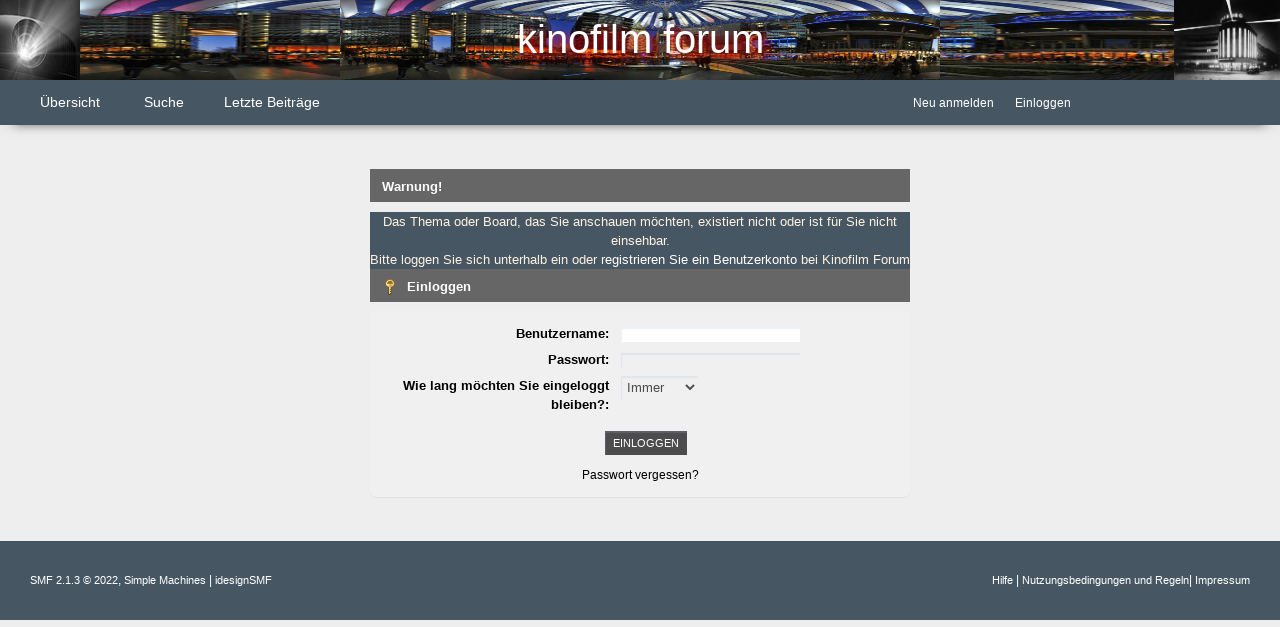

--- FILE ---
content_type: text/html; charset=UTF-8
request_url: https://kinofilm-forum.de/index.php/board,16.0.html?PHPSESSID=k8pcp9jks0b4s6523p32283f0o
body_size: 4990
content:
<!DOCTYPE html>
<html lang="de-DE">
<head>
	<meta charset="UTF-8">
	<link rel="stylesheet" href="https://kinofilm-forum.de/Themes/envy/css/minified_b77aa5c68a47cca2909c0b35fc670a40.css?smf213_1712589179">
	<link rel="stylesheet" href="https://cdn.jsdelivr.net/npm/@fortawesome/fontawesome-free@5/css/all.min.css">
	<link rel="stylesheet" href="https://cdnjs.cloudflare.com/ajax/libs/normalize/8.0.1/normalize.min.css">
	<style>
	img.avatar { max-width: 65px !important; max-height: 65px !important; }
	
			.main_icons.team::before {
				background-position: 0;
				background-image: url("https://kinofilm-forum.de/Themes/default/images/icons/team.png");
				background-size: contain;
			}
		
	
	</style>
	<script>
		var smf_theme_url = "https://kinofilm-forum.de/Themes/envy";
		var smf_default_theme_url = "https://kinofilm-forum.de/Themes/default";
		var smf_images_url = "https://kinofilm-forum.de/Themes/envy/images";
		var smf_smileys_url = "https://kinofilm-forum.de/Smileys";
		var smf_smiley_sets = "default,aaron,akyhne,fugue,alienine";
		var smf_smiley_sets_default = "default";
		var smf_avatars_url = "https://kinofilm-forum.de/avatars";
		var smf_scripturl = "https://kinofilm-forum.de/index.php?PHPSESSID=k8pcp9jks0b4s6523p32283f0o&amp;";
		var smf_iso_case_folding = false;
		var smf_charset = "UTF-8";
		var smf_session_id = "21ad388346d3966166996f695225ffdd";
		var smf_session_var = "ab9c42da5a";
		var smf_member_id = 0;
		var ajax_notification_text = 'Lade…';
		var help_popup_heading_text = 'Alles zu kompliziert? Lassen Sie es mich erklären:';
		var banned_text = 'Gast, Sie sind aus diesem Forum verbannt!';
		var smf_txt_expand = 'Erweitern';
		var smf_txt_shrink = 'Verringern';
		var smf_quote_expand = false;
		var allow_xhjr_credentials = false;
	</script>
	<script src="https://kinofilm-forum.de/Themes/default/scripts/jquery-3.6.0.min.js"></script>
	<script src="https://kinofilm-forum.de/Themes/envy/scripts/minified_3f280440e33f5957d878380279151f79.js?smf213_1712589179"></script>
	<script>
	var smf_you_sure ='Sind Sie sicher, dass Sie das tun möchten?';
	</script>
	<title>Einloggen</title>
	<meta name="viewport" content="width=device-width, initial-scale=1">
	 <link rel="apple-touch-icon" sizes="180x180" href="/apple-touch-icon.png">
<link rel="icon" type="image/png" sizes="32x32" href="/favicon-32x32.png">
<link rel="icon" type="image/png" sizes="16x16" href="/favicon-16x16.png">
<link rel="manifest" href="/site.webmanifest">
<link rel="mask-icon" href="/safari-pinned-tab.svg" color="#5bbad5">
<meta name="msapplication-TileColor" content="#da532c">
<meta name="theme-color" content="#ffffff">
	<meta property="og:site_name" content="Kinofilm Forum">
	<meta property="og:title" content="Einloggen">
	<meta name="keywords" content="Filmhaus, FFA, Spartacus, Todd AO, Todd-AO, Todd AO-Festival, Schauburg Karlsruhe, Politische Brennpunkte, Analoger Film, Analogfilm, Kinotechnik, A-Cinema, Imax, VistaVision, Kinomuseum Berlin, Cinerama, CinemaScope, 2001: Odyssee im Weltrau, 2001: a Space Odyssey, Smile Box, Exotische Objektive, Hans-Joachim Flebbe, Astor Lounge, Centrum Panorama Varnsdorf, Dättwyler, Cinema 180, CircleVision, Circarama, Destination Berlin, Contac Engineering, Kinoton, Orpheum Schönberg, Magnetton, Filmkopierwerk, 70mm-Vorführtermine im In- und Ausland, Swissorama, Krugovaya Kinopanorama, Stereo-70, Berinale, Christopher Nolan, FotoKem, Technicolor, Avatar, Royal Palast, Royal-Palast, Star Wars, Old Shatterhand, El Cid, Untergang des Römischen Reiches, Circus World, 55 Tage in Peking, Poltergeist, Dyanarama, Empire Strikes Back, Über den Dächern von Nizza, Gartenbaukino, Berliner Kinos, Russische Kinos, KI-generierte Filme, Landkinos, Arsenal Kino Berlin, Filmvorführerforum, Dolby Athmos, HdF, VdF, Rainer Rother, Berlinale, Kinemathek, Kinomuseum Berlin, Kino Arsenal, Ulrich Gregor, Hans-Joachim Fetzer, Joachim Polzer, Kino International, Flebbe, Astor Film Lounge, Zoo Palast, Royal Palast, MGM-Theater Kurfürstendamm, Ben-Hur, Spartacus, El Cid, 2001: A Space Odyssey, Thomas Hauerslev, Wolfgang Weber, Delphi Filmpalast, Steenwerth, Stereo-70, Stereo 70, VistaVision, Brutalist, Dunkirk, Oppenheimer, Hateful 8, Interstellar, Tennet, In einem fernen Land, West Side Story, Alien, Star Wars, Krieg der Sterne,  Filmmuseum Frankfurt, Robert A. Harris, Lawrence of Arabia, Doctor Zhivago, Dolby Atmos, Dolby, DTS, CinemaScope, Panavision, Technirama, Cinerama, Nolan, Tarantino, Kubrick, Kurzfilmtage Oberhausen, Kinomuseum Berlin, FIAF, Home Cinema Editions, Filmfestivals, Kubrick, Nolan, A-Cinema, DCI, Filmkopierwerk, Kopierwerk, Corona, Varoufakis, Wagenknecht, Todd-AO, Cinerama, Eastman Color, Agfacolor, Kino-Charts, Kinomuseum, Berlinale, Geyer, Arri, Sovscope, Panavision, 2001: a Spacey Odyssey, 2001: Odyssee im Weltraum, Spartacus, Vertigo, Filmförderung, analoger Film, Celluloid, Zelluloid, Kinowirtschaft, Filmtheater-Branche, Restaurierung Filmklassiker, Panoramabild, Filmförderung, Filmerbe, Filmarchiv, Filmwissenschaft, Medienwissenschaft, Flebbe, Schauburg Karlsruhe, Filmmuseum Frankfurt, Lichtton, The Ten Commandments, Lawrence of Arabia, 007-Klatsch, Play Time, Doktor Schiwago, Akien, The Fall of the Roman Empire, Tron, Ryan's Daughter, Vertigo, Can Can, West Side Story, Größte Geschichte aller Zeiten, Clockwork Orange, Raintree County, Indiana Jones, once upon a time in west, the Egyptian, Stanley Kubrick, In den Schuhen des Fischers, Michael Todd, MGM, Capitol Lehniner Platz, Titania Palast, Filmliebende, Kommunismus, DEFA 70, Sovscope 70, Pyrcon UP 700, Kurt Enz, Max Cichocki, Werner Moegelin, In 80 Tagen um die Welt, David Lean, Multiplex-Kino, 2001: a space Odyssey, Spartacus, Ben Hur, Krieg und Frieden, Breitwand, CinemaScope, Todd-AO-Festival, Widescreen, Stereophonic Sound, 70mm, Todd-AO, Cinerama, Sovscope, 65mm, politische Brennpunkte, Dolby, Star Wars, Filmrepertoire, Filmkopierwerk, Grading, Film Restoration, Kinoarchitektur, Filmfestivals, Filmtechnik, Kinotechnik, Projektion, Film-Repertoire, Filmvorführer, Filme, Filmrestaurierung, Filmkopierwerk, Filmrolle, 35mm-Film, 70mm-Film, Filmprojektor, Aspect Ratio, Lichtbestimmung, Grading,Tonmischung, Sound Design, Surround Sound, Raumton, Dolby, 3D,  Filmgeschichte, analoger Film, digitaler Film, Filmkameras, Large Format, film reel, projector, negative analizer, Film formats,Filmwissenschaft, 16mm-Film, Film-Pädagogik, Filmsoziologie, Medienarchiv, Filmstreifen, Cinema, Filmarchiv">
	<meta property="og:description" content="Einloggen">
	<meta name="description" content="Einloggen">
	<meta name="theme-color" content="#f8f8f8">
	<meta name="robots" content="noindex">
	<link rel="help" href="https://kinofilm-forum.de/index.php?PHPSESSID=k8pcp9jks0b4s6523p32283f0o&amp;action=help">
	<link rel="contents" href="https://kinofilm-forum.de/index.php?PHPSESSID=k8pcp9jks0b4s6523p32283f0o&amp;">
	<link rel="search" href="https://kinofilm-forum.de/index.php?PHPSESSID=k8pcp9jks0b4s6523p32283f0o&amp;action=search">
	<link rel="alternate" type="application/rss+xml" title="Kinofilm Forum - RSS" href="https://kinofilm-forum.de/index.php?PHPSESSID=k8pcp9jks0b4s6523p32283f0o&amp;action=.xml;type=rss2">
	<link rel="alternate" type="application/atom+xml" title="Kinofilm Forum - Atom" href="https://kinofilm-forum.de/index.php?PHPSESSID=k8pcp9jks0b4s6523p32283f0o&amp;action=.xml;type=atom">
</head>
<body id="chrome" class="action_home">
<div id="footerfix">
	<div id="header">
<img class="circle" src="https://kinofilm-forum.de/circle.svg" />
				<h1 class="forumtitle">				 
					 <a id="top" href="https://kinofilm-forum.de/index.php?PHPSESSID=k8pcp9jks0b4s6523p32283f0o&amp;"> Kinofilm Forum</a>
				</h1>
			<div class="top_links">
				<ul class="reset">
				</ul>
			 </div><!-- .top_links -->
	</div><!-- #header -->
	 <div id="bar">
				<div class="nav"><a id="resp-menu" class="responsive-menu" href="#"><i class="fas fa-bars"></i></a> 
					 <div class="nav">
					<ul class="menu">
						<li class="button_home">
							<a class="active" href="https://kinofilm-forum.de/index.php?PHPSESSID=k8pcp9jks0b4s6523p32283f0o&amp;">
								<span class="main_icons home"></span><span class="textmenu">Übersicht</span>
							</a>
						</li>
						<li class="button_search">
							<a href="https://kinofilm-forum.de/index.php?PHPSESSID=k8pcp9jks0b4s6523p32283f0o&amp;action=search">
								<span class="main_icons search"></span><span class="textmenu">Suche</span>
							</a>
						</li><li class="button_recent">
							<a href="https://kinofilm-forum.de/index.php?PHPSESSID=k8pcp9jks0b4s6523p32283f0o&amp;action=recent">
								<span class="main_icons recent"></span><span class="textmenu">Letzte Beiträge</span>
							</a>
						</li>
					</ul>
			<ul class="floatleft" id="top_info">
				  <li><a href="https://kinofilm-forum.de/index.php?PHPSESSID=k8pcp9jks0b4s6523p32283f0o&amp;action=signup" title="Sign Up"><span id="neuanmelden">Neu anmelden</span></a></li>
				  <li><a href="https://kinofilm-forum.de/index.php?PHPSESSID=k8pcp9jks0b4s6523p32283f0o&amp;action=login" title="Einloggen">Einloggen</a></li>
			</ul></div><!-- .menu_nav --></div>
	 </div><!-- #bar -->
					</div>
<div id="wrapper">
	<div id="content_section">
		<div id="main_content_section">
			<div class="blog-card-outer">
	<form action="https://kinofilm-forum.de/index.php?PHPSESSID=k8pcp9jks0b4s6523p32283f0o&amp;action=login2" method="post" accept-charset="UTF-8" name="frmLogin" id="frmLogin">
		<div class="login">
			<div class="cat_bar">
				<h3 class="catbg">Warnung!</h3>
			</div>
			<p class="information centertext">
				Das Thema oder Board, das Sie anschauen möchten, existiert nicht oder ist für Sie nicht einsehbar.<br>Bitte loggen Sie sich unterhalb ein oder <a href="https://kinofilm-forum.de/index.php?PHPSESSID=k8pcp9jks0b4s6523p32283f0o&amp;action=signup">registrieren Sie ein Benutzerkonto</a> bei Kinofilm Forum
			<div class="cat_bar">
				<h3 class="catbg">
					<span class="main_icons login"></span> Einloggen
				</h3>
			</div>
			<div class="roundframe">
				<dl>
					<dt>Benutzername:</dt>
					<dd><input type="text" name="user" size="20"></dd>
					<dt>Passwort:</dt>
					<dd><input type="password" name="passwrd" size="20"></dd>
					<dt>Wie lang möchten Sie eingeloggt bleiben?:</dt>
					<dd>
							<select name="cookielength" id="cookielength">
								<option value="3153600" selected>Immer</option>
								<option value="60">1 Stunde</option>
								<option value="1440">1 Tag</option>
								<option value="10080">1 Woche</option>
								<option value="43200">1 Monat</option>
							</select>
					</dd>
				</dl>
				<p class="centertext">
					<input type="submit" value="Einloggen" class="button">
				</p>
				<p class="centertext smalltext">
					<a href="https://kinofilm-forum.de/index.php?PHPSESSID=k8pcp9jks0b4s6523p32283f0o&amp;action=reminder">Passwort vergessen?</a>
				</p>
			</div>
			<input type="hidden" name="ab9c42da5a" value="21ad388346d3966166996f695225ffdd">
			<input type="hidden" name="d8a9b951f9" value="6a4cc8ee5a024c82b67acae8beba9c11">
		</div><!-- .login -->
	</form>
	<script>
		document.forms.frmLogin.user.focus();
	</script>

			  </div><!-- .blog-card-outer -->
		</div><!-- #main_content_section -->
	</div><!-- #content_section -->
</div><!-- #wrapper -->
</div><!-- #footerfix -->
		  <a href="javascript:void(0)" class="go-top" title="Go Up"><i class="fas fa-arrow-circle-up"></i></a>
<div id="footer">
	<div class="inner_wrap">
		<ul>
			<li class="floatright"><a href="https://kinofilm-forum.de/index.php?PHPSESSID=k8pcp9jks0b4s6523p32283f0o&amp;action=help">Hilfe</a> | <a href="https://kinofilm-forum.de/index.php?PHPSESSID=k8pcp9jks0b4s6523p32283f0o&amp;action=agreement">Nutzungsbedingungen und Regeln</a>| <a href="https://kinofilm-forum.de/index.php?PHPSESSID=k8pcp9jks0b4s6523p32283f0o&amp;action=team;sa=impressum">Impressum</a> </li>
			<li class="copyright"><a href="https://kinofilm-forum.de/index.php?PHPSESSID=k8pcp9jks0b4s6523p32283f0o&amp;action=credits" title="Lizenz" target="_blank" rel="noopener">SMF 2.1.3 &copy; 2022</a>, <a href="https://www.simplemachines.org" title="Simple Machines" target="_blank" rel="noopener">Simple Machines</a> | <a href="https://www.idesignsmf.com" title="Free Responsive SMF Themes" target="_blank" rel="noopener">idesignSMF</a></li>
		</ul>
	</div><!-- .inner_wrap -->
</div><!-- #footer -->
<script>
window.addEventListener("DOMContentLoaded", function() {
	function triggerCron()
	{
		$.get('https://kinofilm-forum.de' + "/cron.php?ts=1768611015");
	}
	window.setTimeout(triggerCron, 1);
});
</script>
	<script>
				 $(document).ready(function(){ 
					var touch	 = $("#resp-menu");
					 var menu	 = $(".menu");
 
			  $(touch).on("click", function(e) {
				  e.preventDefault();
				  menu.slideToggle();
			  });
	
			  $(window).resize(function(){
				  var w = $(window).width();
				  if(w > 767 && menu.is(":hidden")) {
				 menu.removeAttr("style");
				  }
				});	
				});
	 </script>

	<script>
			  $(document).ready(function() {
					// Show or hide the sticky footer button
						 $(window).scroll(function() {
						  if ($(this).scrollTop() > 400) {
								$(".go-top").fadeIn(400);
								  } else {
							  $(".go-top").fadeOut(400);
							}
					 });
					  
					  // Animate the scroll to top
						  $(".go-top").click(function(event) {
							 event.preventDefault();	 
							$("html, body").animate({scrollTop: 0}, 700);
								 })
					 });
	 </script>
	
</body>
</html>